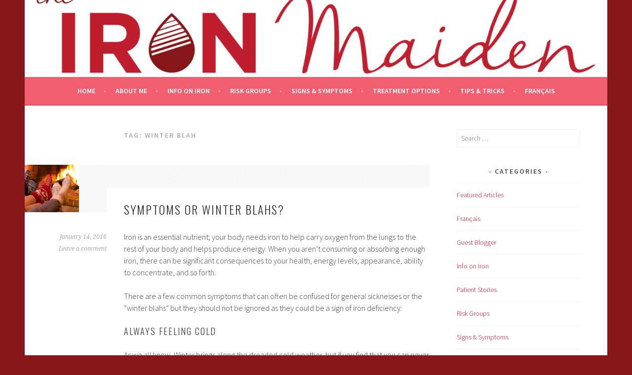

--- FILE ---
content_type: text/html; charset=UTF-8
request_url: https://theironmaiden.ca/tag/winter-blah/
body_size: 9784
content:
<!DOCTYPE html>
<html lang="en-CA">
<head>
	
<!-- Google tag (gtag.js) -->
<script async src="https://www.googletagmanager.com/gtag/js?id=G-4C1YD9D88S"></script>
<script>
  window.dataLayer = window.dataLayer || [];
  function gtag(){dataLayer.push(arguments);}
  gtag('js', new Date());

  gtag('config', 'G-4C1YD9D88S');
</script>

	
<meta charset="UTF-8">
<meta name="viewport" content="width=device-width, initial-scale=1">
<link rel="profile" href="http://gmpg.org/xfn/11">
<link rel="pingback" href="https://theironmaiden.ca/xmlrpc.php">
<meta name='robots' content='index, follow, max-image-preview:large, max-snippet:-1, max-video-preview:-1' />

	<!-- This site is optimized with the Yoast SEO plugin v26.8 - https://yoast.com/product/yoast-seo-wordpress/ -->
	<title>winter blah Archives -</title>
	<link rel="canonical" href="https://theironmaiden.ca/tag/winter-blah/" />
	<meta property="og:locale" content="en_US" />
	<meta property="og:type" content="article" />
	<meta property="og:title" content="winter blah Archives -" />
	<meta property="og:url" content="https://theironmaiden.ca/tag/winter-blah/" />
	<meta name="twitter:card" content="summary_large_image" />
	<script type="application/ld+json" class="yoast-schema-graph">{"@context":"https://schema.org","@graph":[{"@type":"CollectionPage","@id":"https://theironmaiden.ca/tag/winter-blah/","url":"https://theironmaiden.ca/tag/winter-blah/","name":"winter blah Archives -","isPartOf":{"@id":"https://theironmaiden.ca/#website"},"primaryImageOfPage":{"@id":"https://theironmaiden.ca/tag/winter-blah/#primaryimage"},"image":{"@id":"https://theironmaiden.ca/tag/winter-blah/#primaryimage"},"thumbnailUrl":"https://theironmaiden.ca/wp-content/uploads/2015/12/Sitting-by-the-Fire-Socks.jpg","breadcrumb":{"@id":"https://theironmaiden.ca/tag/winter-blah/#breadcrumb"},"inLanguage":"en-CA"},{"@type":"ImageObject","inLanguage":"en-CA","@id":"https://theironmaiden.ca/tag/winter-blah/#primaryimage","url":"https://theironmaiden.ca/wp-content/uploads/2015/12/Sitting-by-the-Fire-Socks.jpg","contentUrl":"https://theironmaiden.ca/wp-content/uploads/2015/12/Sitting-by-the-Fire-Socks.jpg","width":424,"height":283},{"@type":"BreadcrumbList","@id":"https://theironmaiden.ca/tag/winter-blah/#breadcrumb","itemListElement":[{"@type":"ListItem","position":1,"name":"Home","item":"https://theironmaiden.ca/"},{"@type":"ListItem","position":2,"name":"winter blah"}]},{"@type":"WebSite","@id":"https://theironmaiden.ca/#website","url":"https://theironmaiden.ca/","name":"","description":"","potentialAction":[{"@type":"SearchAction","target":{"@type":"EntryPoint","urlTemplate":"https://theironmaiden.ca/?s={search_term_string}"},"query-input":{"@type":"PropertyValueSpecification","valueRequired":true,"valueName":"search_term_string"}}],"inLanguage":"en-CA"}]}</script>
	<!-- / Yoast SEO plugin. -->


<link rel='dns-prefetch' href='//fonts.googleapis.com' />
<link rel="alternate" type="application/rss+xml" title=" &raquo; Feed" href="https://theironmaiden.ca/feed/" />
<link rel="alternate" type="application/rss+xml" title=" &raquo; Comments Feed" href="https://theironmaiden.ca/comments/feed/" />
<script type="text/javascript" id="wpp-js" src="https://theironmaiden.ca/wp-content/plugins/wordpress-popular-posts/assets/js/wpp.min.js?ver=7.3.6" data-sampling="0" data-sampling-rate="100" data-api-url="https://theironmaiden.ca/wp-json/wordpress-popular-posts" data-post-id="0" data-token="77ea3a368a" data-lang="0" data-debug="0"></script>
<link rel="alternate" type="application/rss+xml" title=" &raquo; winter blah Tag Feed" href="https://theironmaiden.ca/tag/winter-blah/feed/" />
		<!-- This site uses the Google Analytics by ExactMetrics plugin v8.11.1 - Using Analytics tracking - https://www.exactmetrics.com/ -->
		<!-- Note: ExactMetrics is not currently configured on this site. The site owner needs to authenticate with Google Analytics in the ExactMetrics settings panel. -->
					<!-- No tracking code set -->
				<!-- / Google Analytics by ExactMetrics -->
		<style id='wp-img-auto-sizes-contain-inline-css' type='text/css'>
img:is([sizes=auto i],[sizes^="auto," i]){contain-intrinsic-size:3000px 1500px}
/*# sourceURL=wp-img-auto-sizes-contain-inline-css */
</style>
<link rel='stylesheet' id='bunyad-shortcodes-css' href='https://theironmaiden.ca/wp-content/plugins/bunyad-shortcodes/css/shortcodes.css?ver=6.9' type='text/css' media='all' />
<link rel='stylesheet' id='fpw_styles_css-css' href='https://theironmaiden.ca/wp-content/plugins/feature-a-page-widget/css/fpw_styles.css?ver=2.1.0' type='text/css' media='all' />
<style id='wp-emoji-styles-inline-css' type='text/css'>

	img.wp-smiley, img.emoji {
		display: inline !important;
		border: none !important;
		box-shadow: none !important;
		height: 1em !important;
		width: 1em !important;
		margin: 0 0.07em !important;
		vertical-align: -0.1em !important;
		background: none !important;
		padding: 0 !important;
	}
/*# sourceURL=wp-emoji-styles-inline-css */
</style>
<link rel='stylesheet' id='wp-block-library-css' href='https://theironmaiden.ca/wp-includes/css/dist/block-library/style.min.css?ver=6.9' type='text/css' media='all' />
<style id='global-styles-inline-css' type='text/css'>
:root{--wp--preset--aspect-ratio--square: 1;--wp--preset--aspect-ratio--4-3: 4/3;--wp--preset--aspect-ratio--3-4: 3/4;--wp--preset--aspect-ratio--3-2: 3/2;--wp--preset--aspect-ratio--2-3: 2/3;--wp--preset--aspect-ratio--16-9: 16/9;--wp--preset--aspect-ratio--9-16: 9/16;--wp--preset--color--black: #000000;--wp--preset--color--cyan-bluish-gray: #abb8c3;--wp--preset--color--white: #ffffff;--wp--preset--color--pale-pink: #f78da7;--wp--preset--color--vivid-red: #cf2e2e;--wp--preset--color--luminous-vivid-orange: #ff6900;--wp--preset--color--luminous-vivid-amber: #fcb900;--wp--preset--color--light-green-cyan: #7bdcb5;--wp--preset--color--vivid-green-cyan: #00d084;--wp--preset--color--pale-cyan-blue: #8ed1fc;--wp--preset--color--vivid-cyan-blue: #0693e3;--wp--preset--color--vivid-purple: #9b51e0;--wp--preset--gradient--vivid-cyan-blue-to-vivid-purple: linear-gradient(135deg,rgb(6,147,227) 0%,rgb(155,81,224) 100%);--wp--preset--gradient--light-green-cyan-to-vivid-green-cyan: linear-gradient(135deg,rgb(122,220,180) 0%,rgb(0,208,130) 100%);--wp--preset--gradient--luminous-vivid-amber-to-luminous-vivid-orange: linear-gradient(135deg,rgb(252,185,0) 0%,rgb(255,105,0) 100%);--wp--preset--gradient--luminous-vivid-orange-to-vivid-red: linear-gradient(135deg,rgb(255,105,0) 0%,rgb(207,46,46) 100%);--wp--preset--gradient--very-light-gray-to-cyan-bluish-gray: linear-gradient(135deg,rgb(238,238,238) 0%,rgb(169,184,195) 100%);--wp--preset--gradient--cool-to-warm-spectrum: linear-gradient(135deg,rgb(74,234,220) 0%,rgb(151,120,209) 20%,rgb(207,42,186) 40%,rgb(238,44,130) 60%,rgb(251,105,98) 80%,rgb(254,248,76) 100%);--wp--preset--gradient--blush-light-purple: linear-gradient(135deg,rgb(255,206,236) 0%,rgb(152,150,240) 100%);--wp--preset--gradient--blush-bordeaux: linear-gradient(135deg,rgb(254,205,165) 0%,rgb(254,45,45) 50%,rgb(107,0,62) 100%);--wp--preset--gradient--luminous-dusk: linear-gradient(135deg,rgb(255,203,112) 0%,rgb(199,81,192) 50%,rgb(65,88,208) 100%);--wp--preset--gradient--pale-ocean: linear-gradient(135deg,rgb(255,245,203) 0%,rgb(182,227,212) 50%,rgb(51,167,181) 100%);--wp--preset--gradient--electric-grass: linear-gradient(135deg,rgb(202,248,128) 0%,rgb(113,206,126) 100%);--wp--preset--gradient--midnight: linear-gradient(135deg,rgb(2,3,129) 0%,rgb(40,116,252) 100%);--wp--preset--font-size--small: 13px;--wp--preset--font-size--medium: 20px;--wp--preset--font-size--large: 36px;--wp--preset--font-size--x-large: 42px;--wp--preset--spacing--20: 0.44rem;--wp--preset--spacing--30: 0.67rem;--wp--preset--spacing--40: 1rem;--wp--preset--spacing--50: 1.5rem;--wp--preset--spacing--60: 2.25rem;--wp--preset--spacing--70: 3.38rem;--wp--preset--spacing--80: 5.06rem;--wp--preset--shadow--natural: 6px 6px 9px rgba(0, 0, 0, 0.2);--wp--preset--shadow--deep: 12px 12px 50px rgba(0, 0, 0, 0.4);--wp--preset--shadow--sharp: 6px 6px 0px rgba(0, 0, 0, 0.2);--wp--preset--shadow--outlined: 6px 6px 0px -3px rgb(255, 255, 255), 6px 6px rgb(0, 0, 0);--wp--preset--shadow--crisp: 6px 6px 0px rgb(0, 0, 0);}:where(.is-layout-flex){gap: 0.5em;}:where(.is-layout-grid){gap: 0.5em;}body .is-layout-flex{display: flex;}.is-layout-flex{flex-wrap: wrap;align-items: center;}.is-layout-flex > :is(*, div){margin: 0;}body .is-layout-grid{display: grid;}.is-layout-grid > :is(*, div){margin: 0;}:where(.wp-block-columns.is-layout-flex){gap: 2em;}:where(.wp-block-columns.is-layout-grid){gap: 2em;}:where(.wp-block-post-template.is-layout-flex){gap: 1.25em;}:where(.wp-block-post-template.is-layout-grid){gap: 1.25em;}.has-black-color{color: var(--wp--preset--color--black) !important;}.has-cyan-bluish-gray-color{color: var(--wp--preset--color--cyan-bluish-gray) !important;}.has-white-color{color: var(--wp--preset--color--white) !important;}.has-pale-pink-color{color: var(--wp--preset--color--pale-pink) !important;}.has-vivid-red-color{color: var(--wp--preset--color--vivid-red) !important;}.has-luminous-vivid-orange-color{color: var(--wp--preset--color--luminous-vivid-orange) !important;}.has-luminous-vivid-amber-color{color: var(--wp--preset--color--luminous-vivid-amber) !important;}.has-light-green-cyan-color{color: var(--wp--preset--color--light-green-cyan) !important;}.has-vivid-green-cyan-color{color: var(--wp--preset--color--vivid-green-cyan) !important;}.has-pale-cyan-blue-color{color: var(--wp--preset--color--pale-cyan-blue) !important;}.has-vivid-cyan-blue-color{color: var(--wp--preset--color--vivid-cyan-blue) !important;}.has-vivid-purple-color{color: var(--wp--preset--color--vivid-purple) !important;}.has-black-background-color{background-color: var(--wp--preset--color--black) !important;}.has-cyan-bluish-gray-background-color{background-color: var(--wp--preset--color--cyan-bluish-gray) !important;}.has-white-background-color{background-color: var(--wp--preset--color--white) !important;}.has-pale-pink-background-color{background-color: var(--wp--preset--color--pale-pink) !important;}.has-vivid-red-background-color{background-color: var(--wp--preset--color--vivid-red) !important;}.has-luminous-vivid-orange-background-color{background-color: var(--wp--preset--color--luminous-vivid-orange) !important;}.has-luminous-vivid-amber-background-color{background-color: var(--wp--preset--color--luminous-vivid-amber) !important;}.has-light-green-cyan-background-color{background-color: var(--wp--preset--color--light-green-cyan) !important;}.has-vivid-green-cyan-background-color{background-color: var(--wp--preset--color--vivid-green-cyan) !important;}.has-pale-cyan-blue-background-color{background-color: var(--wp--preset--color--pale-cyan-blue) !important;}.has-vivid-cyan-blue-background-color{background-color: var(--wp--preset--color--vivid-cyan-blue) !important;}.has-vivid-purple-background-color{background-color: var(--wp--preset--color--vivid-purple) !important;}.has-black-border-color{border-color: var(--wp--preset--color--black) !important;}.has-cyan-bluish-gray-border-color{border-color: var(--wp--preset--color--cyan-bluish-gray) !important;}.has-white-border-color{border-color: var(--wp--preset--color--white) !important;}.has-pale-pink-border-color{border-color: var(--wp--preset--color--pale-pink) !important;}.has-vivid-red-border-color{border-color: var(--wp--preset--color--vivid-red) !important;}.has-luminous-vivid-orange-border-color{border-color: var(--wp--preset--color--luminous-vivid-orange) !important;}.has-luminous-vivid-amber-border-color{border-color: var(--wp--preset--color--luminous-vivid-amber) !important;}.has-light-green-cyan-border-color{border-color: var(--wp--preset--color--light-green-cyan) !important;}.has-vivid-green-cyan-border-color{border-color: var(--wp--preset--color--vivid-green-cyan) !important;}.has-pale-cyan-blue-border-color{border-color: var(--wp--preset--color--pale-cyan-blue) !important;}.has-vivid-cyan-blue-border-color{border-color: var(--wp--preset--color--vivid-cyan-blue) !important;}.has-vivid-purple-border-color{border-color: var(--wp--preset--color--vivid-purple) !important;}.has-vivid-cyan-blue-to-vivid-purple-gradient-background{background: var(--wp--preset--gradient--vivid-cyan-blue-to-vivid-purple) !important;}.has-light-green-cyan-to-vivid-green-cyan-gradient-background{background: var(--wp--preset--gradient--light-green-cyan-to-vivid-green-cyan) !important;}.has-luminous-vivid-amber-to-luminous-vivid-orange-gradient-background{background: var(--wp--preset--gradient--luminous-vivid-amber-to-luminous-vivid-orange) !important;}.has-luminous-vivid-orange-to-vivid-red-gradient-background{background: var(--wp--preset--gradient--luminous-vivid-orange-to-vivid-red) !important;}.has-very-light-gray-to-cyan-bluish-gray-gradient-background{background: var(--wp--preset--gradient--very-light-gray-to-cyan-bluish-gray) !important;}.has-cool-to-warm-spectrum-gradient-background{background: var(--wp--preset--gradient--cool-to-warm-spectrum) !important;}.has-blush-light-purple-gradient-background{background: var(--wp--preset--gradient--blush-light-purple) !important;}.has-blush-bordeaux-gradient-background{background: var(--wp--preset--gradient--blush-bordeaux) !important;}.has-luminous-dusk-gradient-background{background: var(--wp--preset--gradient--luminous-dusk) !important;}.has-pale-ocean-gradient-background{background: var(--wp--preset--gradient--pale-ocean) !important;}.has-electric-grass-gradient-background{background: var(--wp--preset--gradient--electric-grass) !important;}.has-midnight-gradient-background{background: var(--wp--preset--gradient--midnight) !important;}.has-small-font-size{font-size: var(--wp--preset--font-size--small) !important;}.has-medium-font-size{font-size: var(--wp--preset--font-size--medium) !important;}.has-large-font-size{font-size: var(--wp--preset--font-size--large) !important;}.has-x-large-font-size{font-size: var(--wp--preset--font-size--x-large) !important;}
/*# sourceURL=global-styles-inline-css */
</style>

<style id='classic-theme-styles-inline-css' type='text/css'>
/*! This file is auto-generated */
.wp-block-button__link{color:#fff;background-color:#32373c;border-radius:9999px;box-shadow:none;text-decoration:none;padding:calc(.667em + 2px) calc(1.333em + 2px);font-size:1.125em}.wp-block-file__button{background:#32373c;color:#fff;text-decoration:none}
/*# sourceURL=/wp-includes/css/classic-themes.min.css */
</style>
<link rel='stylesheet' id='sow-image-default-8b5b6f678277-css' href='https://theironmaiden.ca/wp-content/uploads/siteorigin-widgets/sow-image-default-8b5b6f678277.css?ver=6.9' type='text/css' media='all' />
<link rel='stylesheet' id='wordpress-popular-posts-css-css' href='https://theironmaiden.ca/wp-content/plugins/wordpress-popular-posts/assets/css/wpp.css?ver=7.3.6' type='text/css' media='all' />
<link rel='stylesheet' id='sela-fonts-css' href='https://fonts.googleapis.com/css?family=Source+Sans+Pro%3A300%2C300italic%2C400%2C400italic%2C600%7CDroid+Serif%3A400%2C400italic%7COswald%3A300%2C400&#038;subset=latin%2Clatin-ext' type='text/css' media='all' />
<link rel='stylesheet' id='genericons-css' href='https://theironmaiden.ca/wp-content/themes/sela/fonts/genericons.css?ver=3.4.1' type='text/css' media='all' />
<link rel='stylesheet' id='sela-style-css' href='https://theironmaiden.ca/wp-content/themes/sela/style.css?ver=6.9' type='text/css' media='all' />
<style id='sela-style-inline-css' type='text/css'>
.site-branding { background-image: url(https://theironmaiden.ca/wp-content/uploads/2017/02/cropped-Iron-Maiden-Logo_1800x720.jpg); }
/*# sourceURL=sela-style-inline-css */
</style>
<link rel='stylesheet' id='advancedTwitterFollowersWidget-css' href='https://theironmaiden.ca/wp-content/plugins/advanced-twitter-followers-widget/assets/style.css?ver=6.9' type='text/css' media='all' />
<script type="text/javascript" src="https://theironmaiden.ca/wp-includes/js/jquery/jquery.min.js?ver=3.7.1" id="jquery-core-js"></script>
<script type="text/javascript" src="https://theironmaiden.ca/wp-includes/js/jquery/jquery-migrate.min.js?ver=3.4.1" id="jquery-migrate-js"></script>
<script type="text/javascript" src="https://theironmaiden.ca/wp-content/plugins/wp-retina-2x/app/picturefill.min.js?ver=1765955833" id="wr2x-picturefill-js-js"></script>
<link rel="https://api.w.org/" href="https://theironmaiden.ca/wp-json/" /><link rel="alternate" title="JSON" type="application/json" href="https://theironmaiden.ca/wp-json/wp/v2/tags/381" /><link rel="EditURI" type="application/rsd+xml" title="RSD" href="https://theironmaiden.ca/xmlrpc.php?rsd" />
<meta name="generator" content="WordPress 6.9" />
<style type="text/css">
					.wp_social_single_share_wrapper {
						background: #F4F4F4;border: 1px solid #EBEBEB;margin-bottom: 6px;margin-top: 6px;overflow: hidden;height: 62px;padding: 10px;
					}
					.wpsh_item {
						float: left;margin-right: 10px;
					}
					.wp_social_share_cat_wrapper {
						width: 55px;float: right;background: #F4F4F4;text-align: center;padding: 5px 3px;border: 1px solid #EBEBEB;margin-top: 0;
					}
					.wpsh_cat_item {
						margin: auto;margin-bottom: 8px;
					}
				 </style>            <style id="wpp-loading-animation-styles">@-webkit-keyframes bgslide{from{background-position-x:0}to{background-position-x:-200%}}@keyframes bgslide{from{background-position-x:0}to{background-position-x:-200%}}.wpp-widget-block-placeholder,.wpp-shortcode-placeholder{margin:0 auto;width:60px;height:3px;background:#dd3737;background:linear-gradient(90deg,#dd3737 0%,#571313 10%,#dd3737 100%);background-size:200% auto;border-radius:3px;-webkit-animation:bgslide 1s infinite linear;animation:bgslide 1s infinite linear}</style>
            <style type="text/css">.recentcomments a{display:inline !important;padding:0 !important;margin:0 !important;}</style><style type="text/css" id="custom-background-css">
body.custom-background { background-color: #87161a; }
</style>
	<link rel="icon" href="https://theironmaiden.ca/wp-content/uploads/2017/03/111-50x50.jpg" sizes="32x32" />
<link rel="icon" href="https://theironmaiden.ca/wp-content/uploads/2017/03/111-200x200.jpg" sizes="192x192" />
<link rel="apple-touch-icon" href="https://theironmaiden.ca/wp-content/uploads/2017/03/111-200x200.jpg" />
<meta name="msapplication-TileImage" content="https://theironmaiden.ca/wp-content/uploads/2017/03/111.jpg" />
</head>

<body class="archive tag tag-winter-blah tag-381 custom-background wp-theme-sela page-builder metaslider-plugin display-header-text">
<div id="page" class="hfeed site">
	<header id="masthead" class="site-header" role="banner">
		<a class="skip-link screen-reader-text" href="#content" title="Skip to content">Skip to content</a>

		<div class="site-branding">
						<h1 class="site-title"><a href="https://theironmaiden.ca/" title="" rel="home"></a></h1>
					</div><!-- .site-branding -->

		<nav id="site-navigation" class="main-navigation" role="navigation">
			<button class="menu-toggle" aria-controls="menu" aria-expanded="false">Menu</button>
			<div class="menu-main-menu-container"><ul id="menu-main-menu" class="menu"><li id="menu-item-1193" class="menu-item menu-item-type-post_type menu-item-object-page menu-item-home menu-item-1193"><a href="https://theironmaiden.ca/">Home</a></li>
<li id="menu-item-26" class="menu-item menu-item-type-post_type menu-item-object-page menu-item-26"><a href="https://theironmaiden.ca/about-me/">About Me</a></li>
<li id="menu-item-1368" class="menu-item menu-item-type-taxonomy menu-item-object-category menu-item-1368"><a href="https://theironmaiden.ca/category/info-on-iron/">Info on Iron</a></li>
<li id="menu-item-1369" class="menu-item menu-item-type-taxonomy menu-item-object-category menu-item-1369"><a href="https://theironmaiden.ca/category/risk-groups/">Risk Groups</a></li>
<li id="menu-item-1371" class="menu-item menu-item-type-taxonomy menu-item-object-category menu-item-1371"><a href="https://theironmaiden.ca/category/signs-symptoms/">Signs &#038; Symptoms</a></li>
<li id="menu-item-1370" class="menu-item menu-item-type-taxonomy menu-item-object-category menu-item-1370"><a href="https://theironmaiden.ca/category/treatment-options/">Treatment Options</a></li>
<li id="menu-item-1367" class="menu-item menu-item-type-taxonomy menu-item-object-category menu-item-1367"><a href="https://theironmaiden.ca/category/tips-and-tricks/">Tips &#038; Tricks</a></li>
<li id="menu-item-1398" class="menu-item menu-item-type-custom menu-item-object-custom menu-item-1398"><a href="http://theironmaiden.ca/category/francais/">Français</a></li>
</ul></div>		</nav><!-- #site-navigation -->
	</header><!-- #masthead -->

	<div id="content" class="site-content">

	<section id="primary" class="content-area">
		<main id="main" class="site-main" role="main">

		
			<header class="page-header">
				<h1 class="page-title">Tag: <span>winter blah</span></h1>			</header><!-- .page-header -->

						
				
<article id="post-1299" class="post-1299 post type-post status-publish format-standard has-post-thumbnail hentry category-featured-articles category-signs-symptoms tag-cold tag-fatigue tag-symptoms tag-tired tag-winter-blah with-featured-image">

	
	<div class="post-thumbnail">
		<a href="https://theironmaiden.ca/symptoms-or-winter-blahs/">
		 <img width="110" height="96" src="https://theironmaiden.ca/wp-content/uploads/2015/12/Sitting-by-the-Fire-Socks-110x96.jpg" class="attachment-post-thumbnail size-post-thumbnail wp-post-image" alt="" decoding="async" srcset="https://theironmaiden.ca/wp-content/uploads/2015/12/Sitting-by-the-Fire-Socks-110x96.jpg 110w, https://theironmaiden.ca/wp-content/uploads/2015/12/Sitting-by-the-Fire-Socks-110x96@2x.jpg 220w" sizes="(max-width: 110px) 100vw, 110px" />		</a>
	</div>

	
	<header class="entry-header ">
					<h1 class="entry-title"><a href=" https://theironmaiden.ca/symptoms-or-winter-blahs/" rel="bookmark">Symptoms or Winter Blahs?</a></h1>			</header><!-- .entry-header -->

	<div class="entry-body">

				<div class="entry-meta">
			<span class="date"><a href="https://theironmaiden.ca/symptoms-or-winter-blahs/" title="Permalink to Symptoms or Winter Blahs?" rel="bookmark"><time class="entry-date published" datetime="2016-01-14T09:21:11-05:00">January 14, 2016</time><time class="updated" datetime="2016-01-14T09:22:41-05:00">January 14, 2016</time></a></span><span class="comments-link"><a href="https://theironmaiden.ca/symptoms-or-winter-blahs/#respond">Leave a comment</a></span>		</div><!-- .entry-meta -->
		
				<div class="entry-content">
			<p>Iron is an essential nutrient; your body needs iron to help carry oxygen from the lungs to the rest of your body and helps produce energy. When you aren’t consuming or absorbing enough iron, there can be significant consequences to your health, energy levels, appearance, ability to concentrate, and so forth. </p>
<p>There are a few common symptoms that can often be confused for general sicknesses or the “winter blahs” but they should not be ignored as they could be a sign of iron deficiency:</p>
<h3>Always Feeling Cold</h3>
<p>As we all know, Winter brings along the dreaded cold weather, but if you find that you can never seem to shake the chill or get warm then this could be a sign of iron deficiency. Think of your body as a coal furnace and the iron as the coal; if you’re not putting enough coal into the furnace, then it will never create enough heat to warm up the entire house.<br />
Until you appropriately fuel your body with the iron it needs, you will continue to feel cold, especially when others are not.</p>
<p>Read more here: <a href="http://theironmaiden.ca/are-you-always-cold/" target="_blank">Are You Always Cold?</a></p>
<h3>Feeling Tired</h3>
<p>Although the holidays are a time to kick back and relax with family and friends, it often brings about tons of shopping, numerous holiday parties to attend, and so forth. Feeling tired after a long and busy day is typical, but feeling that you are constantly in a state of fatigue is not. In fact, chronic fatigue is a common symptom of iron deficiency.</p>
<p>Chronic fatigue could be the cause of other underlying conditions such as diabetes, depression, thyroid problems, etc. It’s important to check if you have any other symptoms related to iron deficiency to help get to the bottom of the chronic fatigue.</p>
<p>Read more here: <a href="http://theironmaiden.ca/experiencing-chronic-fatigue-it-may-be-iron-deficiency/" target="_blank">Experiencing Chronic Fatigue</a></p>
<h3>Pale Skin</h3>
<p>Unless you take off for a tropical vacation, you may be looking a little pale throughout the Winter season. However, you shouldn’t mistake this for just a lack of vitamin D from the sun. If you experienced a sudden onset of paleness, or have been unusually pale, it is advisable to seek the advice of a healthcare professional. </p>
<p>Iron deficiency anemia is one of the most common causes for pale skin, and often one of the first noticeable signs. Since iron aids in producing hemoglobin which helps carry oxygen to your muscles and organs, paleness is caused by reduced blood flow. </p>
<p></p>
<p>It’s important to be proactive and be in-the-know when it comes to your symptoms and what they can mean. Utilize this <a href="http://theironmaiden.ca/think-you-might-be-iron-deficient-check-your-symptoms/" target="_blank">Symptoms Checker</a> to help identify your symptoms and if you are in an at-risk group.</p>
					</div><!-- .entry-content -->
		
		
			</div><!-- .entry-body -->

</article><!-- #post-## -->

			
			
		
		</main><!-- #main -->
	</section><!-- #primary -->

	<div id="secondary" class="widget-area sidebar-widget-area" role="complementary">
		<aside id="search-3" class="widget widget_search"><form role="search" method="get" class="search-form" action="https://theironmaiden.ca/">
				<label>
					<span class="screen-reader-text">Search for:</span>
					<input type="search" class="search-field" placeholder="Search &hellip;" value="" name="s" />
				</label>
				<input type="submit" class="search-submit" value="Search" />
			</form></aside>
<aside id="wpp-2" class="widget popular-posts">

</aside>
<aside id="categories-6" class="widget widget_categories"><h3 class="widget-title">Categories</h3>
			<ul>
					<li class="cat-item cat-item-27"><a href="https://theironmaiden.ca/category/featured-articles/">Featured Articles</a>
</li>
	<li class="cat-item cat-item-379"><a href="https://theironmaiden.ca/category/francais/">Français</a>
</li>
	<li class="cat-item cat-item-365"><a href="https://theironmaiden.ca/category/guest-blogger/">Guest Blogger</a>
</li>
	<li class="cat-item cat-item-2"><a href="https://theironmaiden.ca/category/info-on-iron/">Info on Iron</a>
</li>
	<li class="cat-item cat-item-248"><a href="https://theironmaiden.ca/category/patient-stories/">Patient Stories</a>
</li>
	<li class="cat-item cat-item-3"><a href="https://theironmaiden.ca/category/risk-groups/">Risk Groups</a>
</li>
	<li class="cat-item cat-item-149"><a href="https://theironmaiden.ca/category/signs-symptoms/">Signs &amp; Symptoms</a>
</li>
	<li class="cat-item cat-item-5"><a href="https://theironmaiden.ca/category/tips-and-tricks/">Tips &amp; Tricks</a>
</li>
	<li class="cat-item cat-item-4"><a href="https://theironmaiden.ca/category/treatment-options/">Treatment Options</a>
</li>
			</ul>

			</aside><aside id="bunyad-social-count-widget-4" class="widget bunyad-social-count"></aside><aside id="text-2" class="widget widget_text"><h3 class="widget-title">Welcome to The Iron Maiden!</h3>			<div class="textwidget"><p>Thank you for visiting my new blog! My name is Leona, a registered nurse and blood specialist, and here I discuss everything there is to know about iron deficiency and iron deficiency anemia - if you don't find what you're looking for, feel free to post questions!</p>
</div>
		</aside><aside id="search-2" class="widget widget_search"><form role="search" method="get" class="search-form" action="https://theironmaiden.ca/">
				<label>
					<span class="screen-reader-text">Search for:</span>
					<input type="search" class="search-field" placeholder="Search &hellip;" value="" name="s" />
				</label>
				<input type="submit" class="search-submit" value="Search" />
			</form></aside>
<aside id="wpp-4" class="widget popular-posts">

</aside>
<aside id="recent-comments-4" class="widget widget_recent_comments"><h3 class="widget-title">Recent Comments</h3><ul id="recentcomments"><li class="recentcomments"><span class="comment-author-link">The Iron Maiden</span> on <a href="https://theironmaiden.ca/about-me/#comment-83050">About Me</a></li><li class="recentcomments"><span class="comment-author-link">The Iron Maiden</span> on <a href="https://theironmaiden.ca/the-connection-between-iron-deficiency-and-heart-failure/#comment-83049">The Connection between Iron Deficiency and Heart Failure</a></li><li class="recentcomments"><span class="comment-author-link">The Iron Maiden</span> on <a href="https://theironmaiden.ca/supplementation-options-for-adults/#comment-83048">Supplementation Options for Adults</a></li><li class="recentcomments"><span class="comment-author-link">The Iron Maiden</span> on <a href="https://theironmaiden.ca/having-trouble-with-your-iron-supplement-heres-what-you-can-do/#comment-83047">Having Trouble with Your Iron Supplement? Here’s What You Can Do</a></li><li class="recentcomments"><span class="comment-author-link">The Iron Maiden</span> on <a href="https://theironmaiden.ca/having-trouble-with-your-iron-supplement-heres-what-you-can-do/#comment-83046">Having Trouble with Your Iron Supplement? Here’s What You Can Do</a></li></ul></aside><aside id="archives-6" class="widget widget_archive"><h3 class="widget-title">Archives</h3>		<label class="screen-reader-text" for="archives-dropdown-6">Archives</label>
		<select id="archives-dropdown-6" name="archive-dropdown">
			
			<option value="">Select Month</option>
				<option value='https://theironmaiden.ca/2017/02/'> February 2017 &nbsp;(1)</option>
	<option value='https://theironmaiden.ca/2016/05/'> May 2016 &nbsp;(3)</option>
	<option value='https://theironmaiden.ca/2016/01/'> January 2016 &nbsp;(2)</option>
	<option value='https://theironmaiden.ca/2015/09/'> September 2015 &nbsp;(1)</option>
	<option value='https://theironmaiden.ca/2015/07/'> July 2015 &nbsp;(10)</option>
	<option value='https://theironmaiden.ca/2015/06/'> June 2015 &nbsp;(7)</option>
	<option value='https://theironmaiden.ca/2015/05/'> May 2015 &nbsp;(9)</option>
	<option value='https://theironmaiden.ca/2015/04/'> April 2015 &nbsp;(8)</option>
	<option value='https://theironmaiden.ca/2015/03/'> March 2015 &nbsp;(9)</option>
	<option value='https://theironmaiden.ca/2015/02/'> February 2015 &nbsp;(8)</option>
	<option value='https://theironmaiden.ca/2015/01/'> January 2015 &nbsp;(9)</option>
	<option value='https://theironmaiden.ca/2014/12/'> December 2014 &nbsp;(9)</option>
	<option value='https://theironmaiden.ca/2014/11/'> November 2014 &nbsp;(8)</option>
	<option value='https://theironmaiden.ca/2014/10/'> October 2014 &nbsp;(11)</option>
	<option value='https://theironmaiden.ca/2014/09/'> September 2014 &nbsp;(6)</option>

		</select>

			<script type="text/javascript">
/* <![CDATA[ */

( ( dropdownId ) => {
	const dropdown = document.getElementById( dropdownId );
	function onSelectChange() {
		setTimeout( () => {
			if ( 'escape' === dropdown.dataset.lastkey ) {
				return;
			}
			if ( dropdown.value ) {
				document.location.href = dropdown.value;
			}
		}, 250 );
	}
	function onKeyUp( event ) {
		if ( 'Escape' === event.key ) {
			dropdown.dataset.lastkey = 'escape';
		} else {
			delete dropdown.dataset.lastkey;
		}
	}
	function onClick() {
		delete dropdown.dataset.lastkey;
	}
	dropdown.addEventListener( 'keyup', onKeyUp );
	dropdown.addEventListener( 'click', onClick );
	dropdown.addEventListener( 'change', onSelectChange );
})( "archives-dropdown-6" );

//# sourceURL=WP_Widget_Archives%3A%3Awidget
/* ]]> */
</script>
</aside>	</div><!-- #secondary -->

	</div><!-- #content -->

	
<div id="tertiary" class="widget-area footer-widget-area" role="complementary">
		<div id="widget-area-2" class="widget-area">
		<aside id="categories-4" class="widget widget_categories"><h3 class="widget-title">Categories</h3>
			<ul>
					<li class="cat-item cat-item-27"><a href="https://theironmaiden.ca/category/featured-articles/">Featured Articles</a>
</li>
	<li class="cat-item cat-item-379"><a href="https://theironmaiden.ca/category/francais/">Français</a>
</li>
	<li class="cat-item cat-item-365"><a href="https://theironmaiden.ca/category/guest-blogger/">Guest Blogger</a>
</li>
	<li class="cat-item cat-item-2"><a href="https://theironmaiden.ca/category/info-on-iron/">Info on Iron</a>
</li>
	<li class="cat-item cat-item-248"><a href="https://theironmaiden.ca/category/patient-stories/">Patient Stories</a>
</li>
	<li class="cat-item cat-item-3"><a href="https://theironmaiden.ca/category/risk-groups/">Risk Groups</a>
</li>
	<li class="cat-item cat-item-149"><a href="https://theironmaiden.ca/category/signs-symptoms/">Signs &amp; Symptoms</a>
</li>
	<li class="cat-item cat-item-5"><a href="https://theironmaiden.ca/category/tips-and-tricks/">Tips &amp; Tricks</a>
</li>
	<li class="cat-item cat-item-4"><a href="https://theironmaiden.ca/category/treatment-options/">Treatment Options</a>
</li>
			</ul>

			</aside><aside id="archives-4" class="widget widget_archive"><h3 class="widget-title">Archives</h3>
			<ul>
					<li><a href='https://theironmaiden.ca/2017/02/'>February 2017</a></li>
	<li><a href='https://theironmaiden.ca/2016/05/'>May 2016</a></li>
	<li><a href='https://theironmaiden.ca/2016/01/'>January 2016</a></li>
	<li><a href='https://theironmaiden.ca/2015/09/'>September 2015</a></li>
	<li><a href='https://theironmaiden.ca/2015/07/'>July 2015</a></li>
	<li><a href='https://theironmaiden.ca/2015/06/'>June 2015</a></li>
	<li><a href='https://theironmaiden.ca/2015/05/'>May 2015</a></li>
	<li><a href='https://theironmaiden.ca/2015/04/'>April 2015</a></li>
	<li><a href='https://theironmaiden.ca/2015/03/'>March 2015</a></li>
	<li><a href='https://theironmaiden.ca/2015/02/'>February 2015</a></li>
	<li><a href='https://theironmaiden.ca/2015/01/'>January 2015</a></li>
	<li><a href='https://theironmaiden.ca/2014/12/'>December 2014</a></li>
	<li><a href='https://theironmaiden.ca/2014/11/'>November 2014</a></li>
	<li><a href='https://theironmaiden.ca/2014/10/'>October 2014</a></li>
	<li><a href='https://theironmaiden.ca/2014/09/'>September 2014</a></li>
			</ul>

			</aside><aside id="text-4" class="widget widget_text">			<div class="textwidget">Content and advice provided on The Iron Maiden is for information only and should not serve as a substitute for a licensed health care provider, who is knowledgeable about an individual’s unique health care needs. This blog is supported by an educational grant from BioSyent Pharma Inc.</div>
		</aside>	</div><!-- #widget-area-2 -->
	
		<div id="widget-area-3" class="widget-area">
		
<aside id="wpp-2" class="widget popular-posts">

</aside>
<aside id="categories-2" class="widget widget_categories"><h3 class="widget-title">Categories</h3>
			<ul>
					<li class="cat-item cat-item-27"><a href="https://theironmaiden.ca/category/featured-articles/">Featured Articles</a>
</li>
	<li class="cat-item cat-item-379"><a href="https://theironmaiden.ca/category/francais/">Français</a>
</li>
	<li class="cat-item cat-item-365"><a href="https://theironmaiden.ca/category/guest-blogger/">Guest Blogger</a>
</li>
	<li class="cat-item cat-item-2"><a href="https://theironmaiden.ca/category/info-on-iron/">Info on Iron</a>
</li>
	<li class="cat-item cat-item-248"><a href="https://theironmaiden.ca/category/patient-stories/">Patient Stories</a>
</li>
	<li class="cat-item cat-item-3"><a href="https://theironmaiden.ca/category/risk-groups/">Risk Groups</a>
</li>
	<li class="cat-item cat-item-149"><a href="https://theironmaiden.ca/category/signs-symptoms/">Signs &amp; Symptoms</a>
</li>
	<li class="cat-item cat-item-5"><a href="https://theironmaiden.ca/category/tips-and-tricks/">Tips &amp; Tricks</a>
</li>
	<li class="cat-item cat-item-4"><a href="https://theironmaiden.ca/category/treatment-options/">Treatment Options</a>
</li>
			</ul>

			</aside><aside id="archives-2" class="widget widget_archive"><h3 class="widget-title">Archives</h3>
			<ul>
					<li><a href='https://theironmaiden.ca/2017/02/'>February 2017</a></li>
	<li><a href='https://theironmaiden.ca/2016/05/'>May 2016</a></li>
	<li><a href='https://theironmaiden.ca/2016/01/'>January 2016</a></li>
	<li><a href='https://theironmaiden.ca/2015/09/'>September 2015</a></li>
	<li><a href='https://theironmaiden.ca/2015/07/'>July 2015</a></li>
	<li><a href='https://theironmaiden.ca/2015/06/'>June 2015</a></li>
	<li><a href='https://theironmaiden.ca/2015/05/'>May 2015</a></li>
	<li><a href='https://theironmaiden.ca/2015/04/'>April 2015</a></li>
	<li><a href='https://theironmaiden.ca/2015/03/'>March 2015</a></li>
	<li><a href='https://theironmaiden.ca/2015/02/'>February 2015</a></li>
	<li><a href='https://theironmaiden.ca/2015/01/'>January 2015</a></li>
	<li><a href='https://theironmaiden.ca/2014/12/'>December 2014</a></li>
	<li><a href='https://theironmaiden.ca/2014/11/'>November 2014</a></li>
	<li><a href='https://theironmaiden.ca/2014/10/'>October 2014</a></li>
	<li><a href='https://theironmaiden.ca/2014/09/'>September 2014</a></li>
			</ul>

			</aside>	</div><!-- #widget-area-3 -->
	
		<div id="widget-area-4" class="widget-area">
		<aside id="sow-image-3" class="widget widget_sow-image"><div
			
			class="so-widget-sow-image so-widget-sow-image-default-8b5b6f678277"
			
		>
<div class="sow-image-container">
		<img 
	src="https://theironmaiden.ca/wp-content/uploads/2015/07/Untitled-1.jpg" width="1024" height="178" srcset="https://theironmaiden.ca/wp-content/uploads/2015/07/Untitled-1.jpg 1024w, https://theironmaiden.ca/wp-content/uploads/2015/07/Untitled-1-300x52.jpg 300w" sizes="(max-width: 1024px) 100vw, 1024px" alt="" decoding="async" loading="lazy" 		class="so-widget-image"/>
	</div>

</div></aside>	</div><!-- #widget-area-4 -->
	</div><!-- #tertiary -->

	<footer id="colophon" class="site-footer">
		
		<div class="site-info"  role="contentinfo">
			<a href="http://wordpress.org/" title="A Semantic Personal Publishing Platform" rel="generator">Proudly powered by WordPress</a>
			<span class="sep"> | </span>
			Theme: sela by <a href="http://wordpress.com/themes/sela/" rel="designer">WordPress.com</a>.		</div><!-- .site-info -->
	</footer><!-- #colophon -->
</div><!-- #page -->

<script type="speculationrules">
{"prefetch":[{"source":"document","where":{"and":[{"href_matches":"/*"},{"not":{"href_matches":["/wp-*.php","/wp-admin/*","/wp-content/uploads/*","/wp-content/*","/wp-content/plugins/*","/wp-content/themes/sela/*","/*\\?(.+)"]}},{"not":{"selector_matches":"a[rel~=\"nofollow\"]"}},{"not":{"selector_matches":".no-prefetch, .no-prefetch a"}}]},"eagerness":"conservative"}]}
</script>
<script type="text/javascript" src="https://theironmaiden.ca/wp-content/themes/sela/js/navigation.js?ver=20140813" id="sela-navigation-js"></script>
<script type="text/javascript" src="https://theironmaiden.ca/wp-content/themes/sela/js/skip-link-focus-fix.js?ver=20140813" id="sela-skip-link-focus-fix-js"></script>
<script type="text/javascript" src="https://theironmaiden.ca/wp-content/themes/sela/js/sela.js?ver=20140813" id="sela-script-js"></script>
<script id="wp-emoji-settings" type="application/json">
{"baseUrl":"https://s.w.org/images/core/emoji/17.0.2/72x72/","ext":".png","svgUrl":"https://s.w.org/images/core/emoji/17.0.2/svg/","svgExt":".svg","source":{"concatemoji":"https://theironmaiden.ca/wp-includes/js/wp-emoji-release.min.js?ver=6.9"}}
</script>
<script type="module">
/* <![CDATA[ */
/*! This file is auto-generated */
const a=JSON.parse(document.getElementById("wp-emoji-settings").textContent),o=(window._wpemojiSettings=a,"wpEmojiSettingsSupports"),s=["flag","emoji"];function i(e){try{var t={supportTests:e,timestamp:(new Date).valueOf()};sessionStorage.setItem(o,JSON.stringify(t))}catch(e){}}function c(e,t,n){e.clearRect(0,0,e.canvas.width,e.canvas.height),e.fillText(t,0,0);t=new Uint32Array(e.getImageData(0,0,e.canvas.width,e.canvas.height).data);e.clearRect(0,0,e.canvas.width,e.canvas.height),e.fillText(n,0,0);const a=new Uint32Array(e.getImageData(0,0,e.canvas.width,e.canvas.height).data);return t.every((e,t)=>e===a[t])}function p(e,t){e.clearRect(0,0,e.canvas.width,e.canvas.height),e.fillText(t,0,0);var n=e.getImageData(16,16,1,1);for(let e=0;e<n.data.length;e++)if(0!==n.data[e])return!1;return!0}function u(e,t,n,a){switch(t){case"flag":return n(e,"\ud83c\udff3\ufe0f\u200d\u26a7\ufe0f","\ud83c\udff3\ufe0f\u200b\u26a7\ufe0f")?!1:!n(e,"\ud83c\udde8\ud83c\uddf6","\ud83c\udde8\u200b\ud83c\uddf6")&&!n(e,"\ud83c\udff4\udb40\udc67\udb40\udc62\udb40\udc65\udb40\udc6e\udb40\udc67\udb40\udc7f","\ud83c\udff4\u200b\udb40\udc67\u200b\udb40\udc62\u200b\udb40\udc65\u200b\udb40\udc6e\u200b\udb40\udc67\u200b\udb40\udc7f");case"emoji":return!a(e,"\ud83e\u1fac8")}return!1}function f(e,t,n,a){let r;const o=(r="undefined"!=typeof WorkerGlobalScope&&self instanceof WorkerGlobalScope?new OffscreenCanvas(300,150):document.createElement("canvas")).getContext("2d",{willReadFrequently:!0}),s=(o.textBaseline="top",o.font="600 32px Arial",{});return e.forEach(e=>{s[e]=t(o,e,n,a)}),s}function r(e){var t=document.createElement("script");t.src=e,t.defer=!0,document.head.appendChild(t)}a.supports={everything:!0,everythingExceptFlag:!0},new Promise(t=>{let n=function(){try{var e=JSON.parse(sessionStorage.getItem(o));if("object"==typeof e&&"number"==typeof e.timestamp&&(new Date).valueOf()<e.timestamp+604800&&"object"==typeof e.supportTests)return e.supportTests}catch(e){}return null}();if(!n){if("undefined"!=typeof Worker&&"undefined"!=typeof OffscreenCanvas&&"undefined"!=typeof URL&&URL.createObjectURL&&"undefined"!=typeof Blob)try{var e="postMessage("+f.toString()+"("+[JSON.stringify(s),u.toString(),c.toString(),p.toString()].join(",")+"));",a=new Blob([e],{type:"text/javascript"});const r=new Worker(URL.createObjectURL(a),{name:"wpTestEmojiSupports"});return void(r.onmessage=e=>{i(n=e.data),r.terminate(),t(n)})}catch(e){}i(n=f(s,u,c,p))}t(n)}).then(e=>{for(const n in e)a.supports[n]=e[n],a.supports.everything=a.supports.everything&&a.supports[n],"flag"!==n&&(a.supports.everythingExceptFlag=a.supports.everythingExceptFlag&&a.supports[n]);var t;a.supports.everythingExceptFlag=a.supports.everythingExceptFlag&&!a.supports.flag,a.supports.everything||((t=a.source||{}).concatemoji?r(t.concatemoji):t.wpemoji&&t.twemoji&&(r(t.twemoji),r(t.wpemoji)))});
//# sourceURL=https://theironmaiden.ca/wp-includes/js/wp-emoji-loader.min.js
/* ]]> */
</script>

</body>
</html>
